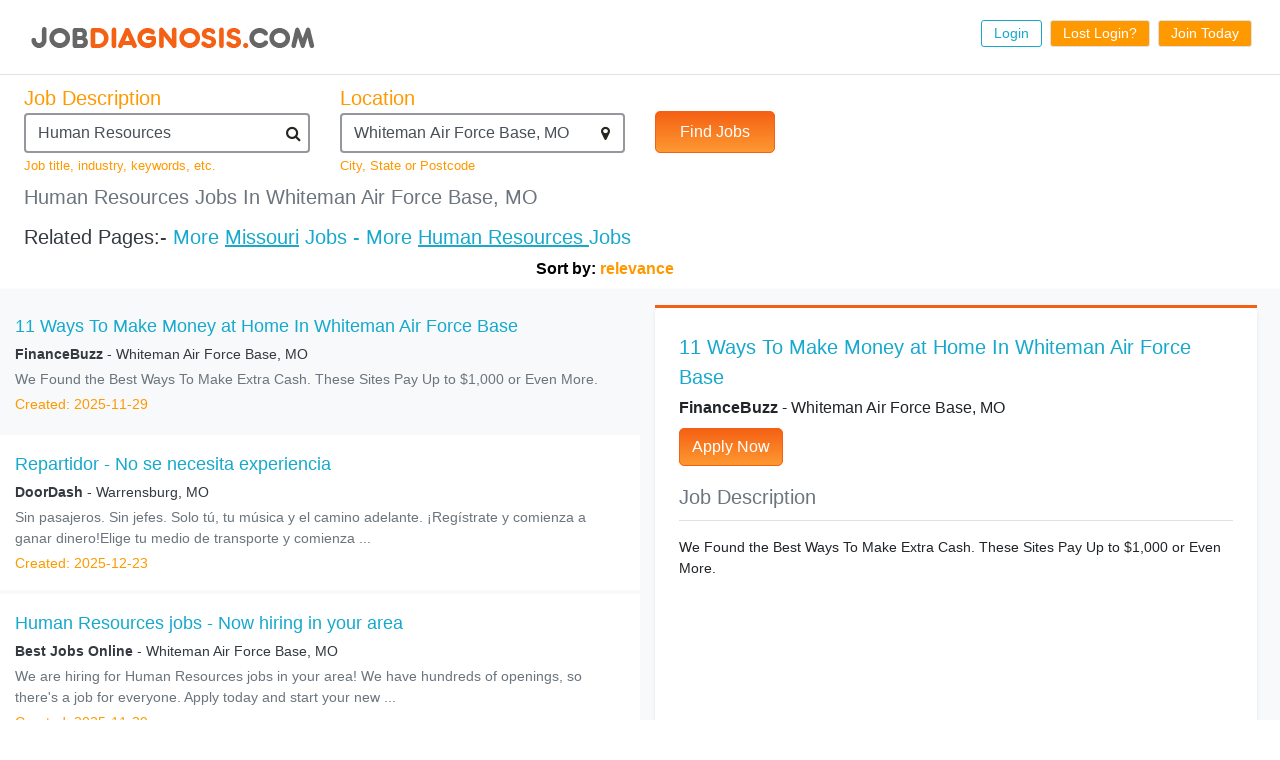

--- FILE ---
content_type: text/html; charset=UTF-8
request_url: https://www.jobdiagnosis.com/l-whiteman_air_force_base_mo-q-human_resources_jobs.php
body_size: 11960
content:
<!DOCTYPE html>
<html lang="en">
<head>
<title>Whiteman Air Force Base MO&nbsp;Human Resources&nbsp;Jobs</title>
<meta name="title" content="Whiteman Air Force Base MO Human Resources Jobs" />
<meta charset="utf-8" />
<meta name="robots" content="index, follow" />
<meta name="viewport" content="width=device-width, initial-scale=1">
<meta name="wot-verification" content="ea9aa0d2dc9de3049229"/>
<meta name="keywords" content="Whiteman Air Force Base MO Human Resources Jobs" />
<meta name="description" content="Jobdiagnosis has millions of jobs available.Find out what positions Human Resources is hiring in your area.Apply Now for Whiteman Air Force Base MO Human Resources Jobs." />
<link rel="canonical" href="https://www.jobdiagnosis.com/l-Whiteman_Air_Force_Base_MO-q-Human_Resources_jobs.php" />
<meta name="Generator" content="JobDiagnosis.com Jobs and Careers. All rights reserved." />
<meta http-equiv="Content-Style-Type" content="text/css" />
<meta itemprop="name" content="Job Search">
<meta itemprop="description" content="whiteman_air_force_base human_resources Jobs">
<link rel="shortcut icon" href="https://www.jobdiagnosis.com/images/favicon.ico" />
<!-- ======= Template CSS Files ======= -->
<!-- Bootstrap CSS-->
<link rel="stylesheet" href="/assets/css/vendor/bootstrap/css/bootstrap.min.css">
<!-- icon library -->
<link rel="stylesheet" href="https://cdnjs.cloudflare.com/ajax/libs/font-awesome/4.7.0/css/font-awesome.min.css">
<script src="https://ajax.googleapis.com/ajax/libs/jquery/3.3.1/jquery.min.js"></script>
<script src="https://maxcdn.bootstrapcdn.com/bootstrap/4.1.3/js/bootstrap.min.js"></script>
<script src="https://cdnjs.cloudflare.com/ajax/libs/bootstrap-3-typeahead/4.0.2/bootstrap3-typeahead.min.js">
<script type="text/javascript" src="/jobsearch/jquery-search.js" async></script>
<script type="text/javascript">
function goBack() {
  window.history.back();
}
</script>
<!-- ======= Pushnami Notification Tag ======= -->
<!-- End Pushnami Notification Tag -->
<style type="text/css">
html, body{
	font-family: 'Lato', sans-serif;
}

.wrapper {
    margin-right: 24px !important;
    margin-left: 24px !important;
}
footer .ftr-link {
    margin: 0 auto;
}
.jumbotron p {
	font-size: 27px;
	line-height: 1.2;
}
.section h2 {
	font-size: 26px;
}
.bg-light-orange {
	background-color: #ff9900 !important;
}
.light-blue-clr {
	color: #16a9cd !important;
}
.bg-dark-blue {
	background-color: #0C408C !important;
}
.dark-blue-clr {
	color: #0C408C !important;
}
.btn {
    border-radius: 5px;
}
.btn-custom {
    font-size: 21px;
    min-width: 144px;
    min-height: 51px;
}
.btn-primary {
    background-color: #3b6fdc !important;
}
.section {
    padding: 64px 32px;
}
.dText-r{
	text-align: right;
}
.wrap{
	padding-left: 48px;
    padding-right: 48px;
}
.section p.lead {
    font-size: 17.504px;
	max-width: 656px;
}
.navbar {
	padding: 0 !important;
	margin: 0 !important;
}
.navbar-nav {
	flex-direction: row !important;
	float: right !important;
}
.nav-link {
    cursor: pointer;
    border: 1px solid;
    margin: 0;
    border-radius: 3px;
    padding: 2px 12px !important;
	font-size: 14px;
}
footer, .ftr-link a {
	font-size: 15px;
}
.close
{
    border: none  !important;
    border-radius: 0px !important;
    padding: 0px 10px 0px 0px !important;
    opacity: 1 !important;
    text-shadow: none !important;
    font-size: 43.2px !important;
    font-weight: 400 !important;
    
}
.modal-header .close
{
    padding: 0 0 0 0 !important;
    margin: -11px -11px 0 0 !important;
    line-height: 1 !important; 
    font-weight: 400 !important;
}
.input-group-text {    
    font-size: 27px;    
    color: #495057;
    background-color: #fff;
    border-right: 1px solid #495057;
}
.modal-body .form-control {
    height: calc(36px + 9.8px);
}
label {
    margin-bottom: 1.6px;
}
button:focus {
    outline: none;
}
.bg-none {
	background: none !important;
}
.border-bottom-blue {
    border-bottom: 1px solid #0062cc !important;
}
.border-top-blue {
    border-top: 1px solid #0062cc !important;
}
.plead {
    font-size: 16px;
    line-height: 1.9;
    letter-spacing: 0.4px;
}
.interior-page-heading
{
    font-size: 28.96px !important;
}
.ftr-link .custom-blue
{
	color: #013371 !important;
}
.contact
{
    border: 1px solid #3b6fdc !important;
}
h5
{
	font-weight: 400 !important;
}
.imgcontainer {
	text-align: center;
	margin: 24px 0 12px 0;
}
img.avatar {
	width: 40%;
	border-radius: 50%;
}
.bdr-primary
{
	border:2px solid #3b6fdc !important;
}
.jumbotron h2 {
	font-size: 40px;
}
.rounded
{
	border-radius: 8px !important;
}
.team-front1
{
    width: 100%;
    min-height: 550px;
    position: relative;
    z-index: 10;
    bottom: 0px;
}
		
@media only screen and (max-width: 320px) 
{
    .footer, .ftr-link a
    {
        color: #fff !important;
        font-size: 12px !important;
    }
}
@media only screen and (max-width: 576px){
	.navbar span.brand {
		width: 75% !important;
	}
	.section {
		padding: 16px 0 !important;
	}
	.wrap{
		padding-left: 24px !important;
		padding-right: 24px !important;
	}
	.mText-center {
		text-align:center !important;
	}
	.dText-r{
		text-align: center !important;
		margin-right: 0 !important;
	}
	footer div span {
		display: block;
	}
	.btn{
		width: 100%;
	}	
	.sticky-content.sticky {
	 width:auto;
	}
}

@media only screen and (max-width:600px)
{
	.navbar-nav
	{
		float:left !important;
		flex-direction: column !important;    
	}
	.nav-link {
		border: 0 !important;
		background-color: transparent !important;
		color: #3b6fdc !important;
		margin-left: 0 !important;
		border-bottom: 1px solid #f1f1f1 !important;
	}
	.nav-item
	{
		padding: 4px 0;
	    width: calc(200% - 15px);
	}
	.contact
	{	
		border: 0 !important;
	}	
	
}

@media only screen and (min-device-width: 481px) and (max-device-width: 1024px) and (orientation:portrait) { /*/ipad*/
/* For portrait layouts only */
	.navbar-expand-lg .navbar-toggler {
		display: none;
	}
	.navbar-expand-lg .navbar-collapse {
		display: flex !important;
		flex-basis: auto;
	}
}

/*about us page*/
.lead-content {
    min-height: 300px;
    margin-bottom: 48px;
	border: 3px solid #3b6fdc;
}
.abt-us .heading {
color: #3B6FDC;
  font-size: 44.8px;
  text-transform: uppercase;
  letter-spacing: 1.6px;
}

.abt-us-content .plead {
    font-size: 16px;
    line-height: 1.25;
    letter-spacing: inherit;
}

/*search page css*/
.left-panel p.date{
color: #b2bbce;
}
.left-panel a:hover{
text-decoration: none;
}
.job-container{
background-color:#fff;
}
.left-panel p.jobTitle{
color:#171616e0;
}
.paging {
 text-align: center;
 padding-top: 20px;
 border-top: 1px solid #cdcdcd;
 margin-top: 20px;
}
.paging.display {
 text-align: right;
}
.paging a,
.paging span {
 padding: 2px 8px;
 font-weight: 400;
}
.paging span {
 text-decoration: none;
 background-color: #f56114;
 color: #fff;
 border-color: #f56114;
 border-top-left-radius: 3px;
 border-top-right-radius: 3px;
 border-bottom-right-radius: 3px;
 border-bottom-left-radius: 3px;
}
.paging span2 {
 font-weight: 400;
 color: #f56114;
}
.paging a,
.paging a:visited {
 color: #f56114;
 text-decoration: none;
 border: 1px solid #f56114;
 border-top-left-radius: 3px;
 border-top-right-radius: 3px;
 border-bottom-right-radius: 3px;
 border-bottom-left-radius: 3px;
}
.paging a:hover {
 text-decoration: none;
 background-color: #f56114;
 color: #fff;
 border-color: #f56114;
}
.paging span.prn {
 font-size: 13px;
 font-weight: 400;
 color: #f56114;
}
.paging a.prn,
.paging a.prn:visited {
 border: 2px solid #f56114;
}
.paging a.prn:hover {
 border-color: #f56114;
}
.paging p#total_count {
 color: #f56114;
 font-size: 12px;
 font-weight: 700;
 padding-top: 8px;
 padding-left: 18px;
}
.paging p#total_display {
 color: #f56114;
 font-size: 12px;
 padding-top: 10px;
}

.mobileHide{
display: none;
}
.right-panel-wrapper .modal-dialog{
border-top: 3px solid #f56114 !important;
}
.sticky-content {
width: auto;
z-index: 99;
position: static;
}
.sticky-content.sticky {
position: fixed;
top: 16px;
width: auto;
margin-right: 24px !important;
}

.sa-search .form-control {
  border: 2px solid #49505796;
}
#filterkeyword {
    position: absolute;
    z-index: 1;
    top: 42px;
    color: #272522;
    cursor: pointer;
    width: 0;
    right: 39px;
}
#filterlocation {
    position: absolute;
    z-index: 1;
    top: 42px;
    color: #272522;
    cursor: pointer;
    width: 0;
    right: 39px;
}
.form-control:focus {
   box-shadow: none;
}
.btn.focus, .btn:focus {
    box-shadow: none;
}
#email-availability-status{
	color: #f54845;
    font-style: italic;
    font-size: 17px;
    line-height: 1.7;
    letter-spacing: 0.8px;
    word-spacing: 1.3px;
    font-weight: 400;
}

#display-resources {
font-size:14px;
height: 350px;
overflow-y: scroll;
}
#jobTitleURL:hover {
	text-decoration: none;
}
.job-container p{
font-size:14px;
}
#job-wrapper a{
color: inherit;
}
#back2Top {
    width: 40px;
    line-height: 40px;
    overflow: hidden;
    z-index: 999;
    display: none;
    cursor: pointer;
    -moz-transform: rotate(270deg);
    -webkit-transform: rotate(270deg);
    -o-transform: rotate(270deg);
    -ms-transform: rotate(270deg);
    transform: rotate(270deg);
    position: fixed;
    bottom: 125px;
    right: 0;
    color: #ff9900;
    text-align: center;
    font-size: 30px;
    text-decoration: none;
}
#back2Top:hover {
    color: #f56114;
}
a.hovereffect:hover{
	background-color: #fff !important;
	color:#0062cc !important;
}
a.hovereffect1:hover{
	background-color: #0062cc !important;
	color:#fff !important;
}
a {
    color: #16a9cd;
}
a:hover {
    color: #0062cc;
}
.btn-warning {
    color: #fff; 
	background-color: #f56114;
	border: 1px solid #f56114;
    background-image: linear-gradient(to bottom, #f56114, #fd9932) !important;
}
.btn-warning:hover {
    color: #fff; 
	background-color: #f56114;
	border: 1px solid #f56114;
    background-image: linear-gradient(to bottom, #fd9932, #f56114) !important;
}
.text-orange {
    color: #ff9900;
}
.clear {
    clear: both;
}
.jtag h2 {
    color: #666;
    font-size: 18px;
    margin: 0;
}
#search-by {
    color: #000;
    font-weight: 700;
    text-align: right;
    max-width: 650px;
}
#category {
    min-height: 280px;
	max-width: 275px;
    padding-top: 5px;
	border-top: 3px solid #f90 !important;
}
.cat_heading, .suggest_srh ul li {
    color: #666;
    font-weight: 700;
    width: 75%;
}
.cat_heading {
    float: left;
    margin: 0 0 5px 10px;
}
</style>
</head>
<body>
<!-- BEGIN HEADER -->
<header class="wrapper py-2">
  <nav class="navbar navbar-expand-lg"> <span class="brand"><a class="navbar-brand" href="/search.php?aff_id=VHM&sub_id=VHM" title="JobDiagnosis Job Search Engine"><img class="img-fluid" src="/images/logohead_new.png" width="297" height="48" align="Logo" alt="JobDiagnosis logo" /></a></span>
    	<button class="navbar-toggler bg-light-orange text-white" type="button" data-toggle="collapse" data-target="#navbarSupportedContent" aria-controls="navbarSupportedContent"
        aria-expanded="false" aria-label="Toggle navigation"><span class="fa fa-bars"></span></button>
    <div class="collapse navbar-collapse" id="navbarSupportedContent">
      <ul class="navbar-nav ml-auto nav-flex-icons">
        <li class="nav-item"> <a href="/user_login.php?aff_id=VHM&sub_id=VHM" class="nav-link light-blue-clr mb-1 mr-1 ml-1 hovereffect"> Login </a> </li>
        <li class="nav-item"> <a href="/listing/resetpwd.php?aff_id=VHM&sub_id=VHM" class="nav-link bg-light-orange text-white border mb-2 mr-1 ml-1 hovereffect"> Lost Login? </a> </li>
        <li class="nav-item"> <a href="/listing/register.php?aff_id=VHM&sub_id=VHM" class="nav-link bg-light-orange text-white border mb-2  mr-1 ml-1 hovereffect"> Join Today </a> </li>
      </ul>
    </div>
	  </nav>
</header>
<!-- END HEADER -->
<main class="border-top">
  <div class="py-2 wrapper">
    <div class="row">
      <div class="col-sm-12">
	    			<!-- BEGIN: FORM ELEMENT -->		
			<form action="https://search.jobdiagnosis.com/" method="GET" name="searchForm" onSubmit="return validate();">
			  <div class="row sa-search">
				<div class="col-sm-10 col-md-4 col-lg-3 mb-2">
				  <label for="job-description" class="lead text-orange mb-0">Job Description</label>
				  <input type="text" name="keyword" id="keyword" size="25" maxlength="100" value="Human Resources" placeholder="Job Description" class="form-control" autocomplete="off" onFocus="this.placeholder=''" onBlur="this.placeholder='Job Description'" required/>
				  <i id="filterkeyword" class="fa fa-search"></i> <span class="text-orange small">Job title, industry, keywords, etc.</span> </div>
				<div class="col-sm-10 col-md-4 col-lg-3 mb-2">
				  <label for="job-location" class="lead text-orange mb-0">Location</label>
				  <input type="text" name="location" id="location" size="25" maxlength="40" value="Whiteman Air Force Base, MO" placeholder="Location" class="form-control" autocomplete="off" onFocus="this.placeholder=''" onBlur="this.placeholder='Location'" required/>
				  <i id="filterlocation" class="fa fa-map-marker"></i> <span class="text-orange small">City, State or Postcode</span> </div>
				<div class="col-sm-10 col-md-4 col-lg-4 mt-2 py-3">
				  <button type="submit" class="btn btn-md btn-warning pr-4 pl-4 mt-1 py-2">Find Jobs</button>
				</div>
			  </div>
			  <input type="hidden" value="VHM" name="aff_id" />
			  <input type="hidden" value="VHM" name="sub_id" />
			  <input type="hidden" value="relevance" name="sort" />
			</form>
			<!-- END: FORM ELEMENT -->
				        <!-- H1: TAG ELEMENT -->        
        <h1 class="text-secondary lead">Human Resources Jobs In Whiteman Air Force Base, MO</h1>        
        <!-- END H1: TAG ELEMENT -->
        <!-- H2: TAG ELEMENT -->
                <!-- END H2: TAG ELEMENT -->
        <!-- BEGIN: RELATED PAGES -->
        <div class="text-dark mt-3 pb-0">
          <h5>Related Pages:- 
		  <span style="color: #16a9cd;">More</span> <a href="/usa/popular-missouri-job-searches/1/" style="text-decoration:underline;">Missouri</a> <span style="color: #16a9cd;">Jobs - 
		  More</span> <a href="/usa/missouri/popular-whiteman_air_force_base-city-job-searches/1/" style="text-decoration:underline;">Human Resources </a> <span style="color: #16a9cd;">Jobs</span></h5>
        </div>
        <!-- END: RELATED PAGES -->
        <!-- BEGIN: SORT BY -->
        <div id="search-by">
          <div id="search-by">Sort by: <span style="color:#ff9900;">relevance</span></div>
        </div>
        <!-- END: SORT BY -->
		      </div>
    </div>
  </div>
  <div class="bg-light shadow-sm">
    <div class="container-fluid search-panel">
      <div class="row">
                <div class="col-12 col-sm-12 col-md-6 col-lg-6 left-panel py-2">
          <!-- ======= JOB CONTAINER ======= -->
          <div id="job-wrapper">
            					<a rel="follow" href="/l-whiteman_air_force_base_mo-q-general_labor_jobs.php?jkey=4642959620" onClick="updateURL('4642959620');" id="4642959620" data-toggle="modal" data-target=".myModal" data-backdrop="static">
					<div class="row job-container py-3 mb-1">
					  <div class="col-sm-12 job-container-inner ml-auto">
						<p class="mb-1 light-blue-clr" style="font-size: 18px;">11 Ways To Make Money at Home In Whiteman Air Force Base</p>
						<p class="mb-1 text-dark"><span class="font-weight-bold">FinanceBuzz</span> - Whiteman Air Force Base, MO </p>
						<p class="mb-1 text-secondary">We Found the Best Ways To Make Extra Cash. These Sites Pay Up to $1,000 or Even More.</p>
						<p class="mb-0 text-orange">Created: 2025-11-29</p>
					  </div>
					</div>
					</a>
										<a rel="follow" href="/l-warrensburg_mo-q-human_resources_jobs.php?jkey=4703491677" onClick="updateURL('4703491677');" id="4703491677" data-toggle="modal" data-target=".myModal" data-backdrop="static">
					<div class="row job-container py-3 mb-1">
					  <div class="col-sm-12 job-container-inner ml-auto">
						<p class="mb-1 light-blue-clr" style="font-size: 18px;">Repartidor - No se necesita experiencia</p>
						<p class="mb-1 text-dark"><span class="font-weight-bold">DoorDash</span> - Warrensburg, MO </p>
						<p class="mb-1 text-secondary">Sin pasajeros. Sin jefes. Solo tú, tu música y el camino adelante. ¡Regístrate y comienza a ganar dinero!Elige tu medio de transporte y comienza ...</p>
						<p class="mb-0 text-orange">Created: 2025-12-23</p>
					  </div>
					</div>
					</a>
										<a rel="follow" href="/l-whiteman_air_force_base_mo-q-customer_service_jobs.php?jkey=4554680689" onClick="updateURL('4554680689');" id="4554680689" data-toggle="modal" data-target=".myModal" data-backdrop="static">
					<div class="row job-container py-3 mb-1">
					  <div class="col-sm-12 job-container-inner ml-auto">
						<p class="mb-1 light-blue-clr" style="font-size: 18px;">Human Resources jobs - Now hiring in your area</p>
						<p class="mb-1 text-dark"><span class="font-weight-bold">Best Jobs Online</span> - Whiteman Air Force Base, MO </p>
						<p class="mb-1 text-secondary">We are hiring for Human Resources jobs in your area! We have hundreds of openings, so there's a job for everyone. Apply today and start your new ...</p>
						<p class="mb-0 text-orange">Created: 2025-11-29</p>
					  </div>
					</div>
					</a>
										<a rel="follow" href="/l-sedalia_mo-q-customer_service_jobs.php?jkey=3270924047" onClick="updateURL('3270924047');" id="3270924047" data-toggle="modal" data-target=".myModal" data-backdrop="static">
					<div class="row job-container py-3 mb-1">
					  <div class="col-sm-12 job-container-inner ml-auto">
						<p class="mb-1 light-blue-clr" style="font-size: 18px;">Immediate Hire Human Resources Jobs $21-$38/Hr</p>
						<p class="mb-1 text-dark"><span class="font-weight-bold">Human Resources - Confidential</span> - Sedalia, MO </p>
						<p class="mb-1 text-secondary">No Experience Needed, Apply Now. Whiteman Air Force Base, MO Jobs $17-$38+/hour. Updated 3 min ago.</p>
						<p class="mb-0 text-orange">Created: 2025-11-29</p>
					  </div>
					</div>
					</a>
										<a rel="follow" href="/l-whiteman_air_force_base_mo-q-customer_service_jobs.php?jkey=4701200884" onClick="updateURL('4701200884');" id="4701200884" data-toggle="modal" data-target=".myModal" data-backdrop="static">
					<div class="row job-container py-3 mb-1">
					  <div class="col-sm-12 job-container-inner ml-auto">
						<p class="mb-1 light-blue-clr" style="font-size: 18px;">$21-$56/hr Human Resources jobs (Now Hiring)</p>
						<p class="mb-1 text-dark"><span class="font-weight-bold">FYJN</span> - Whiteman Air Force Base, MO </p>
						<p class="mb-1 text-secondary">Ready to tackle a fun and rewarding career There are hundreds of Human Resources job openings in your area. Apply today and find the job that ...</p>
						<p class="mb-0 text-orange">Created: 2025-12-22</p>
					  </div>
					</div>
					</a>
										<a rel="follow" href="/l-warrensburg_mo-q-human_resources_jobs.php?jkey=123129077280" onClick="updateURL('123129077280');" id="123129077280" data-toggle="modal" data-target=".myModal" data-backdrop="static">
					<div class="row job-container py-3 mb-1">
					  <div class="col-sm-12 job-container-inner ml-auto">
						<p class="mb-1 light-blue-clr" style="font-size: 18px;">Shift Manager - Hiring Now!</p>
						<p class="mb-1 text-dark"><span class="font-weight-bold">Buffalo Wild Wings</span> - Warrensburg, MO </p>
						<p class="mb-1 text-secondary">In most jobs, everyone doesnt spontaneously erupt into applause and start raining down high-fives. At Buffalo Wild Wings, thats just a Thursday ...</p>
						<p class="mb-0 text-orange">Created: 2025-12-16</p>
					  </div>
					</div>
					</a>
										<a rel="follow" href="/l-holden_mo-q-retail_wholesale_jobs.php?jkey=4687426532" onClick="updateURL('4687426532');" id="4687426532" data-toggle="modal" data-target=".myModal" data-backdrop="static">
					<div class="row job-container py-3 mb-1">
					  <div class="col-sm-12 job-container-inner ml-auto">
						<p class="mb-1 light-blue-clr" style="font-size: 18px;">LEAD SALES ASSOCIATE-PT in HOLDEN, MO S04864</p>
						<p class="mb-1 text-dark"><span class="font-weight-bold">Dollar General Corporation</span> - Holden, MO </p>
						<p class="mb-1 text-secondary">Work Where You Matter At Dollar General, our mission is Serving Others! We value each and every one of our employees. Whether you are looking to ...</p>
						<p class="mb-0 text-orange">Created: 2025-12-08</p>
					  </div>
					</div>
					</a>
					          </div>
          <!-- END JOB CONTAINER -->
          <div class="row py-4 bg-white">
            <div class="col">
              <!-- H2: TAG ELEMENT -->
              <div class="jod_div">
                <div class="jtag">
                                    <h2>Find Whiteman Air Force Base MO                    Human Resources                    Jobs </h2>
                                  </div>
              </div>
              <!-- END H2: TAG ELEMENT -->
              <div class="jod_div my-3">
                <div class="jtag">
                  <h2>
					  <a href="/popular-job-searches.php">Home</a> > 
					  <a href="/usa/popular-missouri-job-searches/1/">Missouri</a> > 
					  <a href="/usa/missouri/popular-whiteman_air_force_base-city-job-searches/1/">whiteman air force base</a> > 
					  <a href="#">Human Resources</a>
				  </h2>
                </div>
              </div>
              <!-- SUGGESTED SEARCHES -->
              <div id="category" class="bg-light border"> <span class="cat_heading" style="margin-bottom:8px; display:block;">Suggested Searches:</span> <span class="cat_heading"><a href="//search.jobdiagnosis.com?keyword=3&location=Whiteman+Air+Force+Base%2C+MO&aff_id=suggested&sub_id=VHM" target="_blank">Health Care</a></span> <span class="cat_heading"><a href="//search.jobdiagnosis.com?keyword=1&location=Whiteman+Air+Force+Base%2C+MO&aff_id=suggested&sub_id=VHM" target="_blank">Marketing</a></span> <span class="cat_heading"><a href="//search.jobdiagnosis.com?keyword=2&location=Whiteman+Air+Force+Base%2C+MO&aff_id=suggested&sub_id=VHM" target="_blank">Human Resource</a></span> <span class="cat_heading"><a href="//search.jobdiagnosis.com?keyword=30&location=Whiteman+Air+Force+Base%2C+MO&aff_id=suggested&sub_id=VHM" target="_blank">Security</a></span> <span class="cat_heading"><a href="//search.jobdiagnosis.com?keyword=32&location=Whiteman+Air+Force+Base%2C+MO&aff_id=suggested&sub_id=VHM" target="_blank">Technical Support</a></span> <span class="cat_heading"><a href="//search.jobdiagnosis.com?keyword=6&location=Whiteman+Air+Force+Base%2C+MO&aff_id=suggested&sub_id=VHM" target="_blank">Real Estate</a></span> <span class="cat_heading"><a href="//search.jobdiagnosis.com?keyword=37&location=Whiteman+Air+Force+Base%2C+MO&aff_id=suggested&sub_id=VHM" target="_blank">Sales</a></span> <span class="cat_heading"><a href="//search.jobdiagnosis.com?keyword=21&location=Whiteman+Air+Force+Base%2C+MO&aff_id=suggested&sub_id=VHM" target="_blank">Customer Service</a></span> </div>
              <!-- SUGGESTED SEARCHES -->
              <div class="paging"><span2 class="prn">&lt;  Previous... </span>&nbsp;<span>1</span>&nbsp;<a href="https://search.jobdiagnosis.com/?page=2&amp;aff_id=VHM&sub_id=VHM&keyword=Human+Resources&location=Whiteman+Air+Force+Base%2C+MO&sort=" title="go to page 2">2</a>&nbsp;<a href="https://search.jobdiagnosis.com/?page=3&amp;aff_id=VHM&sub_id=VHM&keyword=Human+Resources&location=Whiteman+Air+Force+Base%2C+MO&sort=" title="go to page 3">3</a>&nbsp;.. <a href="https://search.jobdiagnosis.com/?page=5&amp;aff_id=VHM&sub_id=VHM&keyword=Human+Resources&location=Whiteman+Air+Force+Base%2C+MO&sort=" title="go to page 5">5</a>&nbsp;<a href="https://search.jobdiagnosis.com/?page=2&amp;aff_id=VHM&sub_id=VHM&keyword=Human+Resources&location=Whiteman+Air+Force+Base%2C+MO&sort=" class="prn" rel="nofollow" title="go to page 2">Next &gt;</a>&nbsp;<p id="total_count">(total 47 results)</p></div>            </div>
          </div>
        </div>
                
        <div class="col-12 col-sm-12 col-md-6 col-lg-6 mt-3" style="margin:0 auto;">
          <div class="right-panel-wrapper">
            <div class="status"></div>
            <div class="scroll"></div>
            <div class="sticky-content modal-dialog modal-lg mt-0 mr-2">
              			  <div class="modal-content border-0 p-4 shadow-sm">
                <div class="bg-white" id="right-panel-content">
                  <button type="button" class="close mobileHide" data-dismiss="modal">&times;</button>
                  				  <!--Job Title-->
                  <p id="jobTitle" class="lead light-blue-clr mb-1"></p>
				  <p class="mb-2"><span id="jobCompany" class="font-weight-bold"></span> - <span id="jobLocation"></span></p>
                  <a rel="nofollow" id="jobURL" href="" target="_blank" class="btn btn-warning mb-3"> Apply Now </a>
                  <p class="lead border-bottom pb-2 text-secondary">Job Description</p>
                  <div class="mt-1">
                    <p id="display-resources"></p>
                    <p class="text-orange border-top py-2 small font-weight-bold" id="jobInsertdate">Created: </p>
                  </div>
                                    
                </div>
              </div>
            </div>
          </div>
        </div>
      </div>
    </div>
  </div>
  </div>
  <a id="back2Top" title="Back to top" href="#">&#10148;</a> </main>
<img src="/images/imgpixel.png" style="display:none" alt="Whiteman Air Force Base MO Human Resources Jobs">
<!-- ======= FOOTER ======= -->
<footer>
  <div class="row ftr-link text-center bg-light border">
    <div class="col-12 my-2"> <a class="text-dark" href="/search.php">Home</a> | <a class="text-dark" href="https://www.jobdiagnosis.com/listing/contact-us.php">Contact Us</a> | <a class="text-dark" href="https://www.jobdiagnosis.com/privacy-policy.php" target="_blank">Privacy Policy</a> | <a class="text-dark" href="https://www.jobdiagnosis.com/terms-and-condition.php" target="_blank">Terms &amp; Conditions </a> | <a class="text-dark" href="https://www.jobdiagnosis.com/unsubscribe.php">Unsubscribe</a> | <a class="text-dark" href="https://www.jobdiagnosis.com/popular-job-searches.php">Popular Job Searches</a> | <a class="text-dark" href="https://www.jobdiagnosis.com/privacy-policy.php#timeline">Do not sell my personal information</a><br/>
    </div>
  </div>
  <div class="row ftr-link text-center bg-dark">
    <div class="col-12 my-2 text-white">
            <div class="small">Use of our Website constitutes acceptance of our <a href="https://www.jobdiagnosis.com/terms-and-conditions.htm">Terms &amp Conditions</a> and <a href="https://www.jobdiagnosis.com/privacy-policy.htm">Privacy Policies</a>.</div>
      <div class="small"> Copyright &copy; 2005 to 2025 <a href="http://www.vhmnetwork.com/">[VHMnetwork LLC]</a> All rights reserved. Design, Develop and Maintained by <a href="https://www.nextgentechedge.com">NextGen TechEdge Solutions Pvt. Ltd.</a></div>
    </div>
  </div>
</footer>
<!-- END FOOTER -->

<!-- Data Layer Variable for Google Tag Manager -->
<script>
e_encode = "d41d8cd98f00b204e9800998ecf8427e";
e_md5 = "d41d8cd98f00b204e9800998ecf8427e";
e_sha1 = "da39a3ee5e6b4b0d3255bfef95601890afd80709";
em = "e3b0c44298fc1c149afbf4c8996fb92427ae41e4649b934ca495991b7852b855";
aff_id = "vhm";
layout = "";
reference = "";
jobid = "";
company = "";
mytime = "12:01:59";
sub_id = "vhm";
job_pagetype="offerdetail";
sitetype="";
today="2025-12-24";
processed_address="";
myid="";
jodpwd="";
page_path="";
ikey="";
fn="e3b0c44298fc1c149afbf4c8996fb92427ae41e4649b934ca495991b7852b855";
ln="e3b0c44298fc1c149afbf4c8996fb92427ae41e4649b934ca495991b7852b855";
ph="e3b0c44298fc1c149afbf4c8996fb92427ae41e4649b934ca495991b7852b855";
ct="e3b0c44298fc1c149afbf4c8996fb92427ae41e4649b934ca495991b7852b855";
st="e3b0c44298fc1c149afbf4c8996fb92427ae41e4649b934ca495991b7852b855";
zp="e3b0c44298fc1c149afbf4c8996fb92427ae41e4649b934ca495991b7852b855";
country="9b202ecbc6d45c6d8901d989a918878397a3eb9d00e8f48022fc051b19d21a1d";
street="e3b0c44298fc1c149afbf4c8996fb92427ae41e4649b934ca495991b7852b855";
user_agent="Mozilla/5.0 (Macintosh; Intel Mac OS X 10_15_7) AppleWebKit/537.36 (KHTML, like Gecko) Chrome/131.0.0.0 Safari/537.36; ClaudeBot/1.0; +claudebot@anthropic.com)";
ip_address="18.116.88.191";

dataLayer = [{
	'aff_id':aff_id,
	'layout':layout,
	'reference':reference,
	'jobid':jobid,
	'company':company,
	'mytime':mytime,
	'sub_id':sub_id,
	'e_encode':e_encode,
	'e_md5':e_md5,
	'em':em,
	'e_sha1':e_sha1,
	'job_pagetype':job_pagetype,
	'sitetype':sitetype,
	'today':today,
	'processed_address':processed_address,
	'myid':myid,
	'jodpwd':jodpwd,
	'page_path':page_path,
	'ikey':ikey,
	'fn':fn,
	'ln':ln,
	'ph':ph,
	'ct':ct,
	'zp':zp,
	'st':st,
	'country':country,
	'street':street,
	'user_agent':user_agent,
	'ip_address':ip_address
}];
</script>
<!-- Data Layer Variable for Google Tag Manager -->

<!-- Google Tag Manager -->
<script>(function(w,d,s,l,i){w[l]=w[l]||[];w[l].push({'gtm.start':
new Date().getTime(),event:'gtm.js'});var f=d.getElementsByTagName(s)[0],
j=d.createElement(s),dl=l!='dataLayer'?'&l='+l:'';j.async=true;j.src=
'https://www.googletagmanager.com/gtm.js?id='+i+dl;f.parentNode.insertBefore(j,f);
})(window,document,'script','dataLayer','GTM-TKKH9Q9');</script>
<!-- End Google Tag Manager -->

<!-- Google Tag Manager (noscript) -->
<noscript><iframe src="https://www.googletagmanager.com/ns.html?id=GTM-TKKH9Q9" height="0" width="0" style="display:none;visibility:hidden"></iframe></noscript>
<!-- End Google Tag Manager (noscript) -->


<script>
var isMobile = false; //initiate as false
// device detection
if(/(android|bb\d+|meego).+mobile|avantgo|bada\/|blackberry|blazer|compal|elaine|fennec|hiptop|iemobile|ip(hone|od)|ipad|iris|kindle|Android|Silk|lge |maemo|midp|mmp|netfront|opera m(ob|in)i|palm( os)?|phone|p(ixi|re)\/|plucker|pocket|psp|series(4|6)0|symbian|treo|up\.(browser|link)|vodafone|wap|windows (ce|phone)|xda|xiino/i.test(navigator.userAgent) 
    || /1207|6310|6590|3gso|4thp|50[1-6]i|770s|802s|a wa|abac|ac(er|oo|s\-)|ai(ko|rn)|al(av|ca|co)|amoi|an(ex|ny|yw)|aptu|ar(ch|go)|as(te|us)|attw|au(di|\-m|r |s )|avan|be(ck|ll|nq)|bi(lb|rd)|bl(ac|az)|br(e|v)w|bumb|bw\-(n|u)|c55\/|capi|ccwa|cdm\-|cell|chtm|cldc|cmd\-|co(mp|nd)|craw|da(it|ll|ng)|dbte|dc\-s|devi|dica|dmob|do(c|p)o|ds(12|\-d)|el(49|ai)|em(l2|ul)|er(ic|k0)|esl8|ez([4-7]0|os|wa|ze)|fetc|fly(\-|_)|g1 u|g560|gene|gf\-5|g\-mo|go(\.w|od)|gr(ad|un)|haie|hcit|hd\-(m|p|t)|hei\-|hi(pt|ta)|hp( i|ip)|hs\-c|ht(c(\-| |_|a|g|p|s|t)|tp)|hu(aw|tc)|i\-(20|go|ma)|i230|iac( |\-|\/)|ibro|idea|ig01|ikom|im1k|inno|ipaq|iris|ja(t|v)a|jbro|jemu|jigs|kddi|keji|kgt( |\/)|klon|kpt |kwc\-|kyo(c|k)|le(no|xi)|lg( g|\/(k|l|u)|50|54|\-[a-w])|libw|lynx|m1\-w|m3ga|m50\/|ma(te|ui|xo)|mc(01|21|ca)|m\-cr|me(rc|ri)|mi(o8|oa|ts)|mmef|mo(01|02|bi|de|do|t(\-| |o|v)|zz)|mt(50|p1|v )|mwbp|mywa|n10[0-2]|n20[2-3]|n30(0|2)|n50(0|2|5)|n7(0(0|1)|10)|ne((c|m)\-|on|tf|wf|wg|wt)|nok(6|i)|nzph|o2im|op(ti|wv)|oran|owg1|p800|pan(a|d|t)|pdxg|pg(13|\-([1-8]|c))|phil|pire|pl(ay|uc)|pn\-2|po(ck|rt|se)|prox|psio|pt\-g|qa\-a|qc(07|12|21|32|60|\-[2-7]|i\-)|qtek|r380|r600|raks|rim9|ro(ve|zo)|s55\/|sa(ge|ma|mm|ms|ny|va)|sc(01|h\-|oo|p\-)|sdk\/|se(c(\-|0|1)|47|mc|nd|ri)|sgh\-|shar|sie(\-|m)|sk\-0|sl(45|id)|sm(al|ar|b3|it|t5)|so(ft|ny)|sp(01|h\-|v\-|v )|sy(01|mb)|t2(18|50)|t6(00|10|18)|ta(gt|lk)|tcl\-|tdg\-|tel(i|m)|tim\-|t\-mo|to(pl|sh)|ts(70|m\-|m3|m5)|tx\-9|up(\.b|g1|si)|utst|v400|v750|veri|vi(rg|te)|vk(40|5[0-3]|\-v)|vm40|voda|vulc|vx(52|53|60|61|70|80|81|83|85|98)|w3c(\-| )|webc|whit|wi(g |nc|nw)|wmlb|wonu|x700|yas\-|your|zeto|zte\-/i.test(navigator.userAgent.substr(0,4))) { 
    isMobile = true;
}
var div_top = $('.sticky-content').offset().top;
$(window).scroll(function() {
    var window_top = $(window).scrollTop() - 0;
    if (window_top > div_top) {
        if (!$('.sticky-content').is('.sticky')) {
            $('.sticky-content').addClass('sticky');
        }
    } else {
        $('.sticky-content').removeClass('sticky');
    }
});
function getUrlParameter(name) {
    name = name.replace(/[\[]/, '\\[').replace(/[\]]/, '\\]');
    var regex = new RegExp('[\\?&]' + name + '=([^&#]*)');
    var results = regex.exec(location.search);
    return results === null ? '' : decodeURIComponent(results[1].replace(/\+/g, ' '));
};

function updateURL(key) {
	var qkey = getUrlParameter('keyword');
	if(!qkey) qkey = 21;	
	var lkey = getUrlParameter('location');
	if(!lkey) lkey = 10006;
	var aff_id = getUrlParameter('aff_id');
	if(!aff_id) aff_id = 'VHM';
	var sub_id = getUrlParameter('sub_id');
	if(!sub_id) sub_id = 'VHM';
	if (history.pushState) {
	  	  var newurl = window.location.protocol + "//" + window.location.host + window.location.pathname + '?jobkey=' + key;
	  window.history.pushState({path:newurl},'',newurl);
	}
}

// Display Job Deatils on click
$(document).ready(function(){

	var jobID = getUrlParameter('jobkey');	
	//var jobkeyID = getUrlParameter('jkey');
	var keyword  = "Human Resources" //getUrlParameter('keyword');
	var location = "Whiteman Air Force Base, MO";	
	var aff_id = "VHM";
	var sub_id = "VHM";
	if(getUrlParameter('jobkey')){
		var jobID = getUrlParameter('jobkey');
	}else{
		//var jobID = getUrlParameter('jkey');
		var jobID = $(this).find('.search-panel #job-wrapper a:first').attr('id');
	}
	/*if(!jobID){
		var jobID = $(this).find('.search-panel #job-wrapper a:first').attr('id');
	}*/	
	
	if(jobID){
		var jobFID = $(this).find('.search-panel #job-wrapper a:first').attr('id');
		if(isMobile == false) { 
			$(".job-container").removeClass("bg-light");	
			$("#"+jobID+" .job-container").addClass("bg-light");	
		}
		var displayResources = $("#display-resources");  
		displayResources.text("Loading data ...");
		$.ajax({  
			url:"/resource.php",  
			method:"POST",  			
			data:{jobid:jobID,jobFID:jobFID,keyword:keyword,location:location,aff_id:aff_id,sub_id:sub_id},  
			dataType:"json", 
			success:function(data){
				$('#jobTitle').html(data.title);
				$('#jobCompany').html(data.company);
				$('#display-resources').html(data.desc);
				$("#jobURL").attr("href", data.URL);
				$("#jobInsertdate").html(data.insertdate);
				$('#jobLocation').html(data.jobLocation);	
				//console.log(data);		
			}  
		});
	
		$('.search-panel #job-wrapper a').on('click', function(){	
			var jobID = $(this).attr("id");			 
			if(isMobile == false) { 
			  $(".job-container").removeClass("bg-light");	
			  $("#"+jobID+" .job-container").addClass("bg-light");	
			}	 
			var displayResources = $("#display-resources");  
			displayResources.text("Loading data ...");
			$.ajax({  
				url:"/resource.php",  
				method:"POST",  			
				data:{jobid:jobID,jobFID:jobFID,keyword:keyword,location:location,aff_id:aff_id,sub_id:sub_id},  
				dataType:"json", 
				success:function(data){  
					$('#jobTitle').html(data.title); 
					$('#jobCompany').html(data.company);
					$('#jobLocation').html(data.jobLocation);
					$('#display-resources').html(data.desc);
					$("#jobURL").attr("href", data.URL);
					$("#jobInsertdate").html(data.insertdate);
					//alert(data.title);
					console.log(data);
				}  
			}); 
		});
	}
	
	$("#back2Top").click(function(event) {
		event.preventDefault();
		$("html, body").animate({ scrollTop: 0 }, "slow");
		return false;
	});

	$('#keyword').typeahead({
	  source: function(query, result)
	  {
	   $.ajax({
		url:"/autoComplete/autosuggest.php",
		method:"POST",
		data:{
			 name_startsWith: query,
			 type: 'keyword'
			 },
		dataType:"json",
		success:function(data)
		{
		 result($.map(data, function(item){
		  return item;
		 }));
		}
	   })
	  }
	}); 
 
 	var ex = /^[(0123456789)]/;
    if ((ex.test(document.searchForm.location.value)) && document.searchForm.location.value.length == 5) { // IF condition  END
		$('#location').typeahead({
		  source: function(query, result)
		  {
		   $.ajax({
			url:"/autoComplete/autosuggestzip.php",
			method:"POST",
			data:{
			 name_startsWith: query,
			 type: 'zip'
			},
			dataType:"json",
			success:function(data)
			{
			 result($.map(data, function(item){
			  return item;
			 }));
			}
		   })
		  }
		}); 
	}
	else {
		$('#location').typeahead({
		  source: function(query, result)
		  {
		   $.ajax({
			url:"/autoComplete/autosuggestzip.php",
			method:"POST",
			data:{
			 name_startsWith: query,
			 type: 'location'
			},
			dataType:"json",
			success:function(data)
			{
			 result($.map(data, function(item){
			  return item;
			 }));
			}
		   })
		  }
		});
	}
});

var screenSize = $( window ).width();
if(screenSize < 768)
{
			$(".right-panel-wrapper").addClass("modal fade myModal");
		$(".right-panel-wrapper").addClass("mobileHide");	
		$(".right-panel-wrapper .close").removeClass("mobileHide");	
		$(".right-panel-wrapper").css("display", "none");	
		$(".sticky-content.sticky").css("width", "auto");	
		 	
}
else
{
	$(".right-panel-wrapper").removeClass("modal fade myModal");	
	$(".right-panel-wrapper").removeClass("mobileHide");	
	$(".right-panel-wrapper").css("display", "block");	
	$(".right-panel-wrapper .close").addClass("mobileHide");	
	$(".modal.fade.in")
}

//window resize
$(window).resize(function(){
	//location.reload();
	var isMobile = false; //initiate as false
	// device detection
	if(/(android|bb\d+|meego).+mobile|avantgo|bada\/|blackberry|blazer|compal|elaine|fennec|hiptop|iemobile|ip(hone|od)|ipad|iris|kindle|Android|Silk|lge |maemo|midp|mmp|netfront|opera m(ob|in)i|palm( os)?|phone|p(ixi|re)\/|plucker|pocket|psp|series(4|6)0|symbian|treo|up\.(browser|link)|vodafone|wap|windows (ce|phone)|xda|xiino/i.test(navigator.userAgent) 
		|| /1207|6310|6590|3gso|4thp|50[1-6]i|770s|802s|a wa|abac|ac(er|oo|s\-)|ai(ko|rn)|al(av|ca|co)|amoi|an(ex|ny|yw)|aptu|ar(ch|go)|as(te|us)|attw|au(di|\-m|r |s )|avan|be(ck|ll|nq)|bi(lb|rd)|bl(ac|az)|br(e|v)w|bumb|bw\-(n|u)|c55\/|capi|ccwa|cdm\-|cell|chtm|cldc|cmd\-|co(mp|nd)|craw|da(it|ll|ng)|dbte|dc\-s|devi|dica|dmob|do(c|p)o|ds(12|\-d)|el(49|ai)|em(l2|ul)|er(ic|k0)|esl8|ez([4-7]0|os|wa|ze)|fetc|fly(\-|_)|g1 u|g560|gene|gf\-5|g\-mo|go(\.w|od)|gr(ad|un)|haie|hcit|hd\-(m|p|t)|hei\-|hi(pt|ta)|hp( i|ip)|hs\-c|ht(c(\-| |_|a|g|p|s|t)|tp)|hu(aw|tc)|i\-(20|go|ma)|i230|iac( |\-|\/)|ibro|idea|ig01|ikom|im1k|inno|ipaq|iris|ja(t|v)a|jbro|jemu|jigs|kddi|keji|kgt( |\/)|klon|kpt |kwc\-|kyo(c|k)|le(no|xi)|lg( g|\/(k|l|u)|50|54|\-[a-w])|libw|lynx|m1\-w|m3ga|m50\/|ma(te|ui|xo)|mc(01|21|ca)|m\-cr|me(rc|ri)|mi(o8|oa|ts)|mmef|mo(01|02|bi|de|do|t(\-| |o|v)|zz)|mt(50|p1|v )|mwbp|mywa|n10[0-2]|n20[2-3]|n30(0|2)|n50(0|2|5)|n7(0(0|1)|10)|ne((c|m)\-|on|tf|wf|wg|wt)|nok(6|i)|nzph|o2im|op(ti|wv)|oran|owg1|p800|pan(a|d|t)|pdxg|pg(13|\-([1-8]|c))|phil|pire|pl(ay|uc)|pn\-2|po(ck|rt|se)|prox|psio|pt\-g|qa\-a|qc(07|12|21|32|60|\-[2-7]|i\-)|qtek|r380|r600|raks|rim9|ro(ve|zo)|s55\/|sa(ge|ma|mm|ms|ny|va)|sc(01|h\-|oo|p\-)|sdk\/|se(c(\-|0|1)|47|mc|nd|ri)|sgh\-|shar|sie(\-|m)|sk\-0|sl(45|id)|sm(al|ar|b3|it|t5)|so(ft|ny)|sp(01|h\-|v\-|v )|sy(01|mb)|t2(18|50)|t6(00|10|18)|ta(gt|lk)|tcl\-|tdg\-|tel(i|m)|tim\-|t\-mo|to(pl|sh)|ts(70|m\-|m3|m5)|tx\-9|up(\.b|g1|si)|utst|v400|v750|veri|vi(rg|te)|vk(40|5[0-3]|\-v)|vm40|voda|vulc|vx(52|53|60|61|70|80|81|83|85|98)|w3c(\-| )|webc|whit|wi(g |nc|nw)|wmlb|wonu|x700|yas\-|your|zeto|zte\-/i.test(navigator.userAgent.substr(0,4))) { 
		isMobile = true;
	}
	if(isMobile == false) { 
		var screenSize = $( window ).width();
		if(screenSize < 768)
		{
			$(".right-panel-wrapper").addClass("modal fade myModal");
			$(".right-panel-wrapper").addClass("mobileHide");	
			$(".right-panel-wrapper .close").removeClass("mobileHide");	
			$(".right-panel-wrapper").css("display", "none");
			$(".sticky-content.sticky").css("width", "auto");	 	
			$(".sticky-content").addClass("modal-dialog-centered");
		}
		else
		{
			$(".right-panel-wrapper").removeClass("modal fade myModal");	
			$(".right-panel-wrapper").removeClass("mobileHide");	
			$(".right-panel-wrapper").css("display", "block");	
			$(".right-panel-wrapper .close").addClass("mobileHide");	
			$(".modal-backdrop").css("position", "static");	
			$(".modal-backdrop.show").css("opacity", "0");
			$(".sticky-content").removeClass("modal-dialog-centered");	
		}
	}
});

/*Scroll to top when arrow up clicked BEGIN*/
$(window).scroll(function() {
	var height = $(window).scrollTop();	
	var scrollBottom = $(document).height() - $(window).height() - $(window).scrollTop();
	if (scrollBottom < 200) {
	$("#display-resources").css("overflow-y", "scroll"); 
	   $("#display-resources").css("height", "170px");
	}else{
		$("#display-resources").css("height", "340px");
	}		
	if (height > 100) {
		$('#back2Top').fadeIn();
	} else {
		$('#back2Top').fadeOut();
	}
});
</script>
			<!-- JSON-LD markup --> 
		<script type="application/ld+json">
		{ 
			"@context" : "http://schema.org",
			"@graph": [
				{
						"@type" : "JobPosting",
						"title" : "11 Ways To Make Money at Home In Whiteman Air Force Base",
						"description" : "We Found the Best Ways To Make Extra Cash. These Sites Pay Up to $1,000 or Even More.",
						"identifier":{
							"@type":"PropertyValue",
							"name": "FinanceBuzz"
						},
						"datePosted" : "2025-11-29",
						"validThrough": "2025-12-27",
						"employmentType" : "Full Time" ,
						"url": "https://www.jobdiagnosis.com/searchResult.php/?jkey=4642959620",
						"hiringOrganization" : {
							"@type" :  "Organization",
							"name"  :  "FinanceBuzz",
							"sameAs" : "https://www.jobdiagnosis.com/searchResult.php/?jkey=4642959620",
        					"logo" : "https://www.jobdiagnosis.com/images/logohead_new.png"		
						},
						"jobLocation" : { 
							"@type" : "Place", 
							"address": {
								"@type": "PostalAddress",
								"streetAddress": "unavailable",
								"addressLocality": "Whiteman Air Force Base",
								"addressRegion": "MO",
								"postalCode": "77777",
								"addressCountry": "US"
							}
						} 
					},{
						"@type" : "JobPosting",
						"title" : "Repartidor - No se necesita experiencia",
						"description" : "Sin pasajeros. Sin jefes. Solo tú, tu música y el camino adelante. ¡Regístrate y comienza a ganar dinero!Elige tu medio de transporte y comienza ...",
						"identifier":{
							"@type":"PropertyValue",
							"name": "DoorDash"
						},
						"datePosted" : "2025-12-23",
						"validThrough": "2025-12-27",
						"employmentType" : "Full Time" ,
						"url": "https://www.jobdiagnosis.com/searchResult.php/?jkey=4703491677",
						"hiringOrganization" : {
							"@type" :  "Organization",
							"name"  :  "DoorDash",
							"sameAs" : "https://www.jobdiagnosis.com/searchResult.php/?jkey=4703491677",
        					"logo" : "https://www.jobdiagnosis.com/images/logohead_new.png"		
						},
						"jobLocation" : { 
							"@type" : "Place", 
							"address": {
								"@type": "PostalAddress",
								"streetAddress": "unavailable",
								"addressLocality": "Warrensburg",
								"addressRegion": "MO",
								"postalCode": "64093",
								"addressCountry": "US"
							}
						} 
					},{
						"@type" : "JobPosting",
						"title" : "Human Resources jobs - Now hiring in your area",
						"description" : "We are hiring for Human Resources jobs in your area! We have hundreds of openings, so there's a job for everyone. Apply today and start your new ...",
						"identifier":{
							"@type":"PropertyValue",
							"name": "Best Jobs Online"
						},
						"datePosted" : "2025-11-29",
						"validThrough": "2025-12-27",
						"employmentType" : "Full Time" ,
						"url": "https://www.jobdiagnosis.com/searchResult.php/?jkey=4554680689",
						"hiringOrganization" : {
							"@type" :  "Organization",
							"name"  :  "Best Jobs Online",
							"sameAs" : "https://www.jobdiagnosis.com/searchResult.php/?jkey=4554680689",
        					"logo" : "https://www.jobdiagnosis.com/images/logohead_new.png"		
						},
						"jobLocation" : { 
							"@type" : "Place", 
							"address": {
								"@type": "PostalAddress",
								"streetAddress": "unavailable",
								"addressLocality": "Whiteman Air Force Base",
								"addressRegion": "MO",
								"postalCode": "77777",
								"addressCountry": "US"
							}
						} 
					},{
						"@type" : "JobPosting",
						"title" : "Immediate Hire Human Resources Jobs $21-$38/Hr",
						"description" : "No Experience Needed, Apply Now. Whiteman Air Force Base, MO Jobs $17-$38+/hour. Updated 3 min ago.",
						"identifier":{
							"@type":"PropertyValue",
							"name": "Human Resources - Confidential"
						},
						"datePosted" : "2025-11-29",
						"validThrough": "2025-12-27",
						"employmentType" : "Full Time" ,
						"url": "https://www.jobdiagnosis.com/searchResult.php/?jkey=3270924047",
						"hiringOrganization" : {
							"@type" :  "Organization",
							"name"  :  "Human Resources - Confidential",
							"sameAs" : "https://www.jobdiagnosis.com/searchResult.php/?jkey=3270924047",
        					"logo" : "https://www.jobdiagnosis.com/images/logohead_new.png"		
						},
						"jobLocation" : { 
							"@type" : "Place", 
							"address": {
								"@type": "PostalAddress",
								"streetAddress": "unavailable",
								"addressLocality": "Sedalia",
								"addressRegion": "MO",
								"postalCode": "65301",
								"addressCountry": "US"
							}
						} 
					},{
						"@type" : "JobPosting",
						"title" : "$21-$56/hr Human Resources jobs (Now Hiring)",
						"description" : "Ready to tackle a fun and rewarding career There are hundreds of Human Resources job openings in your area. Apply today and find the job that ...",
						"identifier":{
							"@type":"PropertyValue",
							"name": "FYJN"
						},
						"datePosted" : "2025-12-22",
						"validThrough": "2025-12-27",
						"employmentType" : "Full Time" ,
						"url": "https://www.jobdiagnosis.com/searchResult.php/?jkey=4701200884",
						"hiringOrganization" : {
							"@type" :  "Organization",
							"name"  :  "FYJN",
							"sameAs" : "https://www.jobdiagnosis.com/searchResult.php/?jkey=4701200884",
        					"logo" : "https://www.jobdiagnosis.com/images/logohead_new.png"		
						},
						"jobLocation" : { 
							"@type" : "Place", 
							"address": {
								"@type": "PostalAddress",
								"streetAddress": "unavailable",
								"addressLocality": "Whiteman Air Force Base",
								"addressRegion": "MO",
								"postalCode": "77777",
								"addressCountry": "US"
							}
						} 
					},{
						"@type" : "JobPosting",
						"title" : "Shift Manager - Hiring Now!",
						"description" : "In most jobs, everyone doesnt spontaneously erupt into applause and start raining down high-fives. At Buffalo Wild Wings, thats just a Thursday ...",
						"identifier":{
							"@type":"PropertyValue",
							"name": "Buffalo Wild Wings"
						},
						"datePosted" : "2025-12-16",
						"validThrough": "2025-12-27",
						"employmentType" : "Full Time" ,
						"url": "https://www.jobdiagnosis.com/searchResult.php/?jkey=123129077280",
						"hiringOrganization" : {
							"@type" :  "Organization",
							"name"  :  "Buffalo Wild Wings",
							"sameAs" : "https://www.jobdiagnosis.com/searchResult.php/?jkey=123129077280",
        					"logo" : "https://www.jobdiagnosis.com/images/logohead_new.png"		
						},
						"jobLocation" : { 
							"@type" : "Place", 
							"address": {
								"@type": "PostalAddress",
								"streetAddress": "unavailable",
								"addressLocality": "Warrensburg",
								"addressRegion": "MO",
								"postalCode": "64093",
								"addressCountry": "US"
							}
						} 
					},{
						"@type" : "JobPosting",
						"title" : "LEAD SALES ASSOCIATE-PT in HOLDEN, MO S04864",
						"description" : "Work Where You Matter At Dollar General, our mission is Serving Others! We value each and every one of our employees. Whether you are looking to ...",
						"identifier":{
							"@type":"PropertyValue",
							"name": "Dollar General Corporation"
						},
						"datePosted" : "2025-12-08",
						"validThrough": "2025-12-27",
						"employmentType" : "Full Time" ,
						"url": "https://www.jobdiagnosis.com/searchResult.php/?jkey=4687426532",
						"hiringOrganization" : {
							"@type" :  "Organization",
							"name"  :  "Dollar General Corporation",
							"sameAs" : "https://www.jobdiagnosis.com/searchResult.php/?jkey=4687426532",
        					"logo" : "https://www.jobdiagnosis.com/images/logohead_new.png"		
						},
						"jobLocation" : { 
							"@type" : "Place", 
							"address": {
								"@type": "PostalAddress",
								"streetAddress": "unavailable",
								"addressLocality": "Holden",
								"addressRegion": "MO",
								"postalCode": "64040",
								"addressCountry": "US"
							}
						} 
					}			]
		}
		</script>
		<!-- END JSON-LD markup -->
	</body>
</html>


--- FILE ---
content_type: text/html; charset=UTF-8
request_url: https://www.jobdiagnosis.com/resource.php
body_size: 335
content:
{"title":"11 Ways To Make Money at Home In Whiteman Air Force Base","company":"FinanceBuzz","URL":"\/fencodejbs.php?rurl=1ae966f4aa8311f830fff1e1fff99e3c720418d4e0519076dddd97430b08701683c153aeaa4ef7206add8a73b51ce0ed99cc56c432ec72&param2=[base64]","desc":"We Found the Best Ways To Make Extra Cash. These Sites Pay Up to $1,000 or Even More.","status":"ok","jobLocation":"Whiteman Air Force Base, MO","insertdate":"Created: 2025-11-29"}